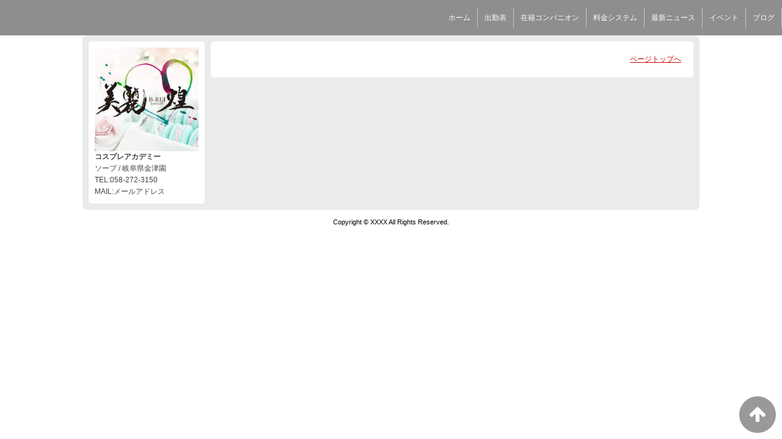

--- FILE ---
content_type: text/html; charset=UTF-8
request_url: https://www.birei-kirameki.com/top/girls/girldetail/?girl_id=46981006
body_size: 2256
content:
<!DOCTYPE html>
<!--[if lt IE 7 ]><html class="ie ie6" lang="ja"><![endif]-->
<!--[if IE 7 ]><html class="ie ie7" lang="ja"><![endif]-->
<!--[if IE 8 ]><html class="ie ie8" lang="ja"><![endif]-->
<!--[if (gte IE 9)|!(IE)]><!--><html lang="ja"><!--<![endif]-->
  <head>
    <meta charset="utf-8">
    <meta http-equiv="X-UA-Compatible" content="IE=edge,chrome=1">
    <meta name="referrer" content="unsafe-url">
    <!-- <meta name="viewport" content="width=device-width, initial-scale=1, maximum-scale=1, minimum-scale=1"> -->
    <meta name="viewport" content="width=device-width" >
    <script type="text/javascript" src="https://www.birei-kirameki.com/core/2.6/ip_libs/js/hpb/responsive.noJQuery.js"></script>
    <meta charset="UTF-8" />
    <title>トゥエンティフォー | 女の子詳細</title>
    <link rel="shortcut icon" href="https://www.birei-kirameki.com/favicon.ico">    <meta name="keywords" content="" />
    <meta name="description" content="" />
    <meta name="generator" content="ImpressPages CMS" />
<!--    <meta name="viewport" content="user-scalable=no" /> -->
    <link href="https://www.birei-kirameki.com/core/2.6/ip_themes/theme_d_00/ip_content.css" rel="stylesheet" type="text/css" />
    <link href="https://www.cityheaven.net/css/feesmart.css?pcmode=sp" rel="stylesheet" type="text/css" />
    <link href="https://www.birei-kirameki.com/core/2.6/ip_themes/theme_d_00/site.css" rel="stylesheet" type="text/css" />
    <link href="https://www.birei-kirameki.com/core/2.6/ip_themes/theme_d_00/css/base.css" rel="stylesheet" type="text/css" />
    <link href="https://www.birei-kirameki.com/core/2.6/ip_themes/theme_d_00/css/theme_d.css" rel="stylesheet" type="text/css" />
    <link href="https://www.birei-kirameki.com/core/2.6/ip_libs/js/photobox/photobox.css" rel="stylesheet" type="text/css" />
    <link href="https://www.birei-kirameki.com/core/2.6/ip_libs/js/photobox/photobox.ie.css" rel="stylesheet" type="text/css" />
    <link href="https://www.birei-kirameki.com/core/2.6/ip_themes/theme_d_00/css/page.css" rel="stylesheet" type="text/css" />
    <link href="https://www.birei-kirameki.com/website/w4696/file/background_css/theme_d_00_background.css" rel="stylesheet" type="text/css" />
    <link href="https://www.birei-kirameki.com/core/2.6/ip_themes/theme_d_00/css/girldetail.css" rel="stylesheet" type="text/css" />
    <link href="https://maxcdn.bootstrapcdn.com/font-awesome/4.7.0/css/font-awesome.min.css" rel="stylesheet" type="text/css" />
    <link href="https://www.birei-kirameki.com/core/2.6/ip_plugins/hpbuilder/hpb_gravure/widget/HpbGravure/public/photobox.css" rel="stylesheet" type="text/css" />
    <link href="https://www.birei-kirameki.com/core/2.6/ip_plugins/hpbuilder/hpb_gravure/widget/HpbGravure/public/photobox.ie.css" rel="stylesheet" type="text/css" />
    <link href="https://www.birei-kirameki.com/core/2.6/ip_plugins/hpbuilder/hpb_ranking/widget/HpbRanking/public/HpbRanking.css" rel="stylesheet" type="text/css" />
    <link href="https://www.birei-kirameki.com/core/2.6/ip_plugins/hpbuilder/hpb_slide/widget/HpbSlide/public/HpbSlide.css" rel="stylesheet" type="text/css" />

    <!--[if lt IE 9]>
    <script type="text/javascript" src="https://www.birei-kirameki.com/core/2.6/ip_themes/theme_d_00/js/html5.js"></script>
    <script type="text/javascript" src="https://www.birei-kirameki.com/core/2.6/ip_themes/theme_d_00/js/respond.src.js"></script>
    <![endif]-->

    <link rel="canonical" href="https://www.birei-kirameki.com/top/girls/girldetail/?girl_id=46981006">
    <script type="application/ld+json">
{
  "@context": "http://schema.org",
  "@type": "WebSite",
  "name": "コスプレアカデミー",
  "url": "http://www.birei-kirameki.com/"
}
</script>
    <script type="text/javascript" src="https://www.birei-kirameki.com/core/2.6/ip_libs//js/jquery/jquery.js"></script>
  </head>
  <body>
          <link rel="stylesheet" href="https://maxcdn.bootstrapcdn.com/font-awesome/4.3.0/css/font-awesome.min.css">
  <script type="text/javascript" src="https://www.birei-kirameki.com/core/2.6/ip_themes/theme_d_00/js/ua.js"></script>
    <link rel="stylesheet" href="https://www.birei-kirameki.com/core/2.6/ip_themes/theme_d_00/css/menu/sp_menu.css">
      <script type="text/javascript" src="https://www.birei-kirameki.com/core/2.6/ip_themes/theme_d_00/js/menu/5.js"></script>
    <link rel="stylesheet" href="https://www.birei-kirameki.com/core/2.6/ip_themes/theme_d_00/css/video/5.css">
    <link rel="stylesheet" href="https://www.birei-kirameki.com/core/2.6/ip_themes/theme_d_00/css/menu/style_menu5.css">
      <div class='grobalnavArea' id='grobalNav' style='white-space: nowrap;'>
              <nav class='nav'>
          
<style type='text/css'><!-- .admin_menu_top{ top : 0px; } --></style><div class=""><a href="https://www.birei-kirameki.com/top/" class="nav-first"><span>ホーム</span></a></div>
<div class=""><a href="https://www.birei-kirameki.com/top/schedule/" class="nav-first"><span>出勤表</span></a></div>
<div class=""><a href="https://www.birei-kirameki.com/top/girls/" class="nav-first"><span>在籍コンパニオン</span></a></div>
<div class=""><a href="https://www.birei-kirameki.com/top/system/" class="nav-first"><span>料金システム</span></a></div>
<div class=""><a href="https://www.birei-kirameki.com/top/news/" class="nav-first"><span>最新ニュース</span></a></div>
<div class=""><a href="https://www.birei-kirameki.com/top/event/" class="nav-first"><span>イベント</span></a></div>
<div class=""><a href="https://www.birei-kirameki.com/top/blog/" class="nav-first"><span>ブログ</span></a></div>
        </nav>
      </div>
    <a id="pageTops" style="bottom: -80px;">
    <i class="fa-top fa-arrow-up"></i>
  </a>
  <div style="margin:58px auto 0 auto; max-width:1210px;" id="contents_body">
        <div id="container" class="clearfix">
        <div class="leftbox">
          <div id="gNav" class="box col1">
            <div class="logo">
                            <a href="https://www.birei-kirameki.com/top/">
              <img class="" src="https://www.birei-kirameki.com/website/w4696/image/shlg1500004929_20200714122416mb_1ZpRF.jpg">
              </a>
                          </div>
              <div class="ex-nav">
              <div id=pc_shopdata class=""><strong>コスプレアカデミー</strong><br>
ソープ / 岐阜県金津園<br>
TEL:058-272-3150<br>
MAIL:メールアドレス</div>              </div>
            
          </div>
          <div id="ipBlock-theme_d_top_left" class="ipBlock">
</div>
        </div>
        
        <div id="main" class="content box mainbox">
        
                    <p class="pagetop"><a href="#">ページトップへ</a></p>
        </div>
      </div>
          <footer>
<a href="https://www.birei-kirameki.com/">
        <small class="copyright">Copyright © XXXX All Rights Reserved.</small></a>
      </footer>

    
<? #iPad テーマB用フラグを埋め込む ?>
<input type="hidden" id="theme_b_flg" value="1">

<script>
var ip = {
    baseUrl : "https:\/\/www.birei-kirameki.com\/",
    libraryDir : "core\/2.6\/ip_libs\/",
    themeDir : "core\/2.6\/ip_themes\/",
    moduleDir : "core\/2.6\/ip_cms\/modules\/",
    theme : "theme_d_00",
    zoneName : "top",
    pageId : "85",
    revisionId : "165"};
</script>
                        <script type="text/javascript" src="https://www.birei-kirameki.com/core/2.6/ip_libs/js/jquery/jquery.js"></script>
                                            <script type="text/javascript" src="https://www.birei-kirameki.com/core/2.6/ip_themes/theme_d_00/js/jquery.flexslider-min.js"></script>
                                            <script type="text/javascript" src="https://www.birei-kirameki.com/core/2.6/ip_libs/js/jquery-tools/jquery.tools.form.js"></script>
                                        <script type="text/javascript" src="https://www.birei-kirameki.com/core/2.6/ip_cms/modules/standard/content_management/public/widgets.js"></script>
                                        <script type="text/javascript" src="https://www.birei-kirameki.com/tinymceConfig.js"></script>
                                        <script type="text/javascript" src="https://www.birei-kirameki.com/validatorConfig.js"></script>
                                        <script type="text/javascript" src="https://www.birei-kirameki.com/core/2.6/ip_themes/theme_d_00/js/common.js"></script>
                                            <script type="text/javascript" src="https://www.birei-kirameki.com/core/2.6/ip_libs/js/photobox/photobox.js"></script>
                                        <script type="text/javascript" src="https://www.birei-kirameki.com/core/2.6/ip_cms/modules/developer/inline_management/public/js/previewGirlDetail.js"></script>
                                        <script type="text/javascript" src="https://www.birei-kirameki.com/core/2.6/ip_libs/js/jquery-tools/jquery.tools.form.js"></script>
                                            <script type="text/javascript" src="https://www.birei-kirameki.com/core/2.6/ip_cms/modules/community/user/public/ipUser.js"></script>
                                            <script type="text/javascript" src="https://www.birei-kirameki.com/core/2.6/ip_plugins/hpbuilder/hpb_gravure/widget/HpbGravure/public/gravurePreview.js"></script>
                                        <script type="text/javascript" src="https://www.birei-kirameki.com/core/2.6/ip_plugins/hpbuilder/hpb_gravure/widget/HpbGravure/public/photobox.js"></script>
                    </div>
</body>
</html>


--- FILE ---
content_type: text/css
request_url: https://www.birei-kirameki.com/website/w4696/file/background_css/theme_d_00_background.css
body_size: 140
content:
@charset "utf-8";
@media only screen and (max-width:540px){
  body {
background-color:#ffffff;
background-repeat: no-repeat;
  }
}
@media only screen and (min-width:541px){
  body {
background-color:#ffffff;
background-repeat: no-repeat;
  }
}
